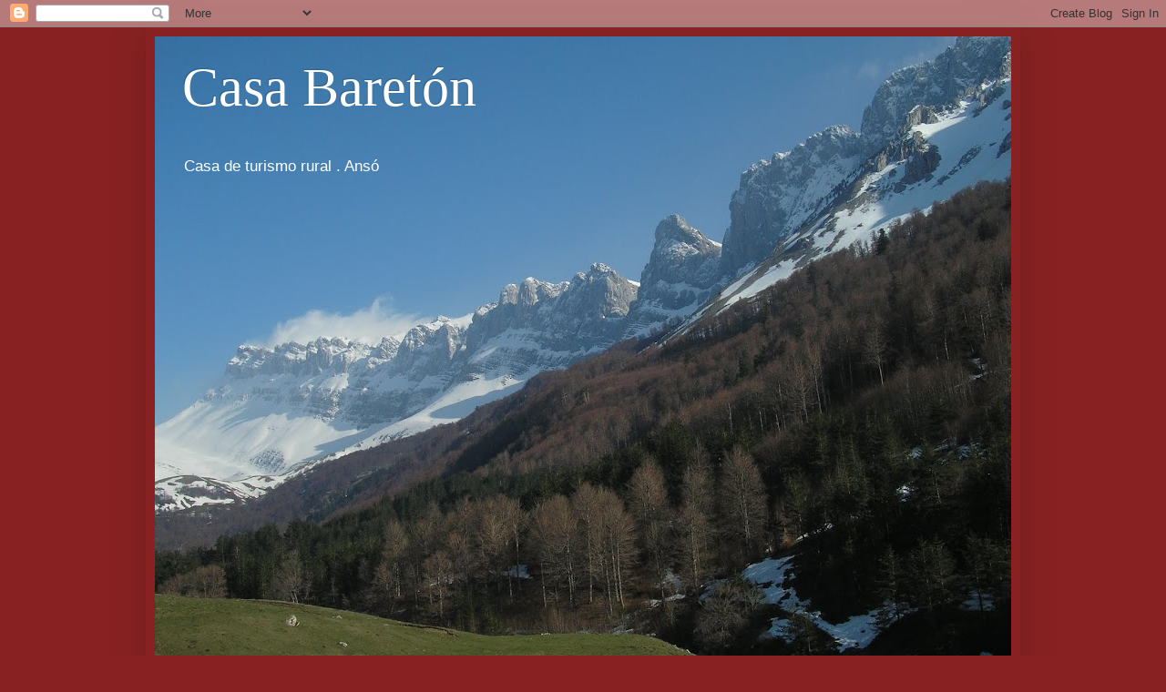

--- FILE ---
content_type: text/html; charset=UTF-8
request_url: http://casabareton.blogspot.com/b/stats?style=BLACK_TRANSPARENT&timeRange=ALL_TIME&token=APq4FmCOgpQS9VJ0XH-P1p5EI-B-ubK561ZKY2rQwSOokN_76okXicq-tQuwfGjXZ3ej-B47DPmdSWt1dEcPblyLM6yMkTv6lQ
body_size: 245
content:
{"total":409640,"sparklineOptions":{"backgroundColor":{"fillOpacity":0.1,"fill":"#000000"},"series":[{"areaOpacity":0.3,"color":"#202020"}]},"sparklineData":[[0,1],[1,1],[2,1],[3,1],[4,16],[5,13],[6,100],[7,2],[8,1],[9,3],[10,2],[11,1],[12,2],[13,2],[14,1],[15,15],[16,44],[17,6],[18,9],[19,2],[20,3],[21,2],[22,1],[23,1],[24,1],[25,6],[26,2],[27,6],[28,8],[29,0]],"nextTickMs":720000}